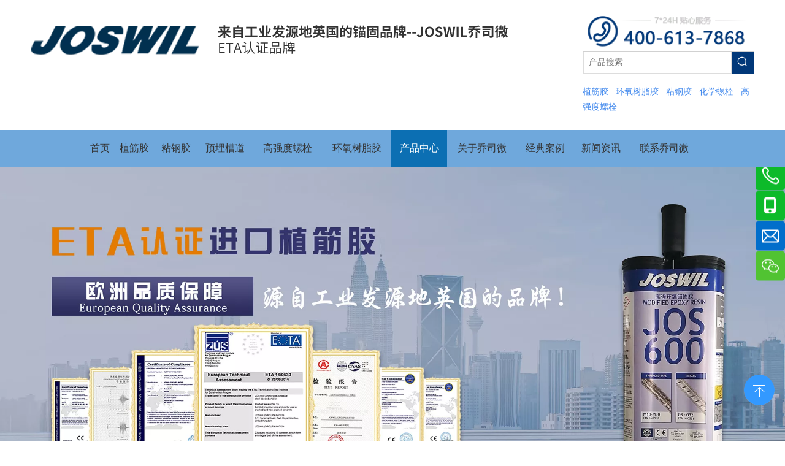

--- FILE ---
content_type: text/css;charset=UTF-8
request_url: http://jkrorwxhjjnrlj5q.ldycdn.com/theme/rkjrKBrkliSRkmirRljSrjjnRlkSmpRljSjrrirlijrlrjmi/style/style.css
body_size: 804
content:
.QX-11229634 .navTile>a{font-size: 16px;}
.QX-114540521 .banner-name{font-size: 14px!important;}
.proddetail-wrap-picright .proddetails-detial-title{color:#013879;margin-bottom: 10px;background: url(//a2.ldycdn.com/cloud/mrBpkKirRliSrlpomrllj/Tittle.png) no-repeat scroll left top; border-bottom: 1px solid #ccc;
    padding-bottom: 10px;}
.proddetail-wrap-picright .proddetails-detial-title {font-size: 18px;padding-left: 0px; color: #013879;font-weight: 700;padding-left: 50px;}
.prodpicBox{background: #fff;}

.sitewidget-proddetail .detial-cont-notabscont .prodDescript{color:#013879;margin-bottom: 10px;background: url(//a2.ldycdn.com/cloud/mrBpkKirRliSrlpomrllj/Tittle.png) no-repeat scroll left top; border-bottom: 1px solid #ccc;
    padding-bottom: 10px; padding: 8px 45px;}
.sitewidget-proddetail .detial-cont-notabscont .prodDescriptContWrap:first-child{border-top:none;}
.sitewidget-proddetail .detial-cont-notabscont .prodDescriptContWrap{border:none;}

@media screen and ( max-width:768px ){
#outerContainer_1604028366191{padding-top: 120px!important;padding-bottom: 120px!important;}
#outerContainer_1600615896567{padding-top: 50px;padding-bottom: 50px;}
#outerContainer_1600615982119{padding-top: 50px;padding-bottom: 50px;}
}
#component_rLKBqmUQRboO a{
	display:inline-block
}
.prodDescriptContWrap a{
	display:inline-block
}